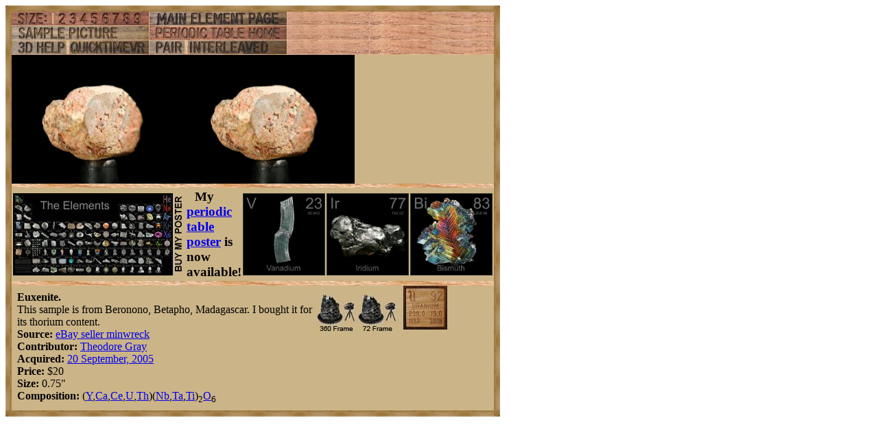

--- FILE ---
content_type: text/html; charset=UTF-8
request_url: https://theodoregray.com/periodictable/Samples/Euxenite/index.pair.s7.html
body_size: 24893
content:
<!DOCTYPE HTML PUBLIC "-//W3C//DTD HTML 4.01 Transitional//EN"
 "http://www.w3.org/TR/1999/REC-html401-19991224/loose.dtd">
<html><head><title>Sample of the element Uranium in the Periodic Table</title>

<meta http-equiv="Content-Type" content="text/html; charset=iso-8859-1">

<meta name="description" content="Euxenite at The Wooden Periodic Table Table by Theodore Gray">

<meta name="keywords" content="Euxenite, Periodic Table, Wooden Periodic Table Table, 
Theodore Gray, Theo Gray, Chemical Elements, Elements, Chemistry, Woodworking">
<SCRIPT type="text/javascript" LANGUAGE="JavaScript1.1">
<!--
var Frame1 = new Image(250, 188)
var Frame2 = new Image(250, 188)
var Frame3 = new Image(250, 188)
var Frame4 = new Image(250, 188)
var Frame5 = new Image(250, 188)
var Frame6 = new Image(250, 188)
var Frame7 = new Image(250, 188)
var Frame8 = new Image(250, 188)
var Frame9 = new Image(250, 188)
var Frame10 = new Image(250, 188)
var Frame11 = new Image(250, 188)
var Frame12 = new Image(250, 188)
var Frame13 = new Image(250, 188)
var Frame14 = new Image(250, 188)
var Frame15 = new Image(250, 188)
var Frame16 = new Image(250, 188)
var Frame17 = new Image(250, 188)
var Frame18 = new Image(250, 188)
var Frame19 = new Image(250, 188)
var Frame20 = new Image(250, 188)
var Frame21 = new Image(250, 188)
var Frame22 = new Image(250, 188)
var Frame23 = new Image(250, 188)
var Frame24 = new Image(250, 188)
var Frame25 = new Image(250, 188)
var Frame26 = new Image(250, 188)
var Frame27 = new Image(250, 188)
var Frame28 = new Image(250, 188)
var Frame29 = new Image(250, 188)
var Frame30 = new Image(250, 188)
var Frame31 = new Image(250, 188)
var Frame32 = new Image(250, 188)
var Frame33 = new Image(250, 188)
var Frame34 = new Image(250, 188)
var Frame35 = new Image(250, 188)
var Frame36 = new Image(250, 188)
var Frame37 = new Image(250, 188)
var Frame38 = new Image(250, 188)
var Frame39 = new Image(250, 188)
var Frame40 = new Image(250, 188)
var Frame41 = new Image(250, 188)
var Frame42 = new Image(250, 188)
var Frame43 = new Image(250, 188)
var Frame44 = new Image(250, 188)
var Frame45 = new Image(250, 188)
var Frame46 = new Image(250, 188)
var Frame47 = new Image(250, 188)
var Frame48 = new Image(250, 188)
var Frame49 = new Image(250, 188)
var Frame50 = new Image(250, 188)
var Frame51 = new Image(250, 188)
var Frame52 = new Image(250, 188)
var Frame53 = new Image(250, 188)
var Frame54 = new Image(250, 188)
var Frame55 = new Image(250, 188)
var Frame56 = new Image(250, 188)
var Frame57 = new Image(250, 188)
var Frame58 = new Image(250, 188)
var Frame59 = new Image(250, 188)
var Frame60 = new Image(250, 188)
var Frame61 = new Image(250, 188)
var Frame62 = new Image(250, 188)
var Frame63 = new Image(250, 188)
var Frame64 = new Image(250, 188)
var Frame65 = new Image(250, 188)
var Frame66 = new Image(250, 188)
var Frame67 = new Image(250, 188)
var Frame68 = new Image(250, 188)
var Frame69 = new Image(250, 188)
var Frame70 = new Image(250, 188)
var Frame71 = new Image(250, 188)
var Frame72 = new Image(250, 188)
Frame1.src = "s9/01.JPG"
Frame2.src = "s9/02.JPG"
Frame3.src = "s9/03.JPG"
Frame4.src = "s9/04.JPG"
Frame5.src = "s9/05.JPG"
Frame6.src = "s9/06.JPG"
Frame7.src = "s9/07.JPG"
Frame8.src = "s9/08.JPG"
Frame9.src = "s9/09.JPG"
Frame10.src = "s9/10.JPG"
Frame11.src = "s9/11.JPG"
Frame12.src = "s9/12.JPG"
Frame13.src = "s9/13.JPG"
Frame14.src = "s9/14.JPG"
Frame15.src = "s9/15.JPG"
Frame16.src = "s9/16.JPG"
Frame17.src = "s9/17.JPG"
Frame18.src = "s9/18.JPG"
Frame19.src = "s9/19.JPG"
Frame20.src = "s9/20.JPG"
Frame21.src = "s9/21.JPG"
Frame22.src = "s9/22.JPG"
Frame23.src = "s9/23.JPG"
Frame24.src = "s9/24.JPG"
Frame25.src = "s9/25.JPG"
Frame26.src = "s9/26.JPG"
Frame27.src = "s9/27.JPG"
Frame28.src = "s9/28.JPG"
Frame29.src = "s9/29.JPG"
Frame30.src = "s9/30.JPG"
Frame31.src = "s9/31.JPG"
Frame32.src = "s9/32.JPG"
Frame33.src = "s9/33.JPG"
Frame34.src = "s9/34.JPG"
Frame35.src = "s9/35.JPG"
Frame36.src = "s9/36.JPG"
Frame37.src = "s9/37.JPG"
Frame38.src = "s9/38.JPG"
Frame39.src = "s9/39.JPG"
Frame40.src = "s9/40.JPG"
Frame41.src = "s9/41.JPG"
Frame42.src = "s9/42.JPG"
Frame43.src = "s9/43.JPG"
Frame44.src = "s9/44.JPG"
Frame45.src = "s9/45.JPG"
Frame46.src = "s9/46.JPG"
Frame47.src = "s9/47.JPG"
Frame48.src = "s9/48.JPG"
Frame49.src = "s9/49.JPG"
Frame50.src = "s9/50.JPG"
Frame51.src = "s9/51.JPG"
Frame52.src = "s9/52.JPG"
Frame53.src = "s9/53.JPG"
Frame54.src = "s9/54.JPG"
Frame55.src = "s9/55.JPG"
Frame56.src = "s9/56.JPG"
Frame57.src = "s9/57.JPG"
Frame58.src = "s9/58.JPG"
Frame59.src = "s9/59.JPG"
Frame60.src = "s9/60.JPG"
Frame61.src = "s9/61.JPG"
Frame62.src = "s9/62.JPG"
Frame63.src = "s9/63.JPG"
Frame64.src = "s9/64.JPG"
Frame65.src = "s9/65.JPG"
Frame66.src = "s9/66.JPG"
Frame67.src = "s9/67.JPG"
Frame68.src = "s9/68.JPG"
Frame69.src = "s9/69.JPG"
Frame70.src = "s9/70.JPG"
Frame71.src = "s9/71.JPG"
Frame72.src = "s9/72.JPG"

// -->
</SCRIPT></head>

<body>

<table width=228 border=0 cellspacing=0 cellpadding=0>
<tr>

<td><img alt="" width=9 height=9 border=0 src="../../Tiles/CornerOTL/s1.JPG"></td>

<td height=9 background="../../Tiles/EdgeTLong/s1.JPG"></td>

<td><img alt="" width=9 height=9 border=0 src="../../Tiles/CornerOTR/s1.JPG"></td>

</tr>

	<tr>

	<td width=9 background="../../Tiles/EdgeLLong/s1.JPG"></td>

<td align=left bgcolor="#CbB488">
	<table width=210 border=0 cellspacing=0 cellpadding=0><tr>
<td>
<table border=0 cellpadding=0 cellspacing=0><map name="sizerowmap"><area shape="rect" coords="53,0,66,20" href="index.pair.s7.html">
<area shape="rect" coords="66,0,82,20" href="index.pair.s8.html">
<area shape="rect" coords="82,0,97,20" href="index.pair.s9.html">
<area shape="rect" coords="97,0,113,20" href="index.pair.s10.html">
<area shape="rect" coords="113,0,129,20" href="index.pair.s11.html">
<area shape="rect" coords="129,0,145,20" href="index.pair.s12.html">
<area shape="rect" coords="145,0,160,20" href="index.pair.s13.html">
<area shape="rect" coords="160,0,176,20" href="index.pair.s14.html">
<area shape="rect" coords="176,0,200,20" href="index.pair.s15.html">
</map><tr><td width=200><img border=0 usemap="#sizerowmap" alt="" width=200 height=20 src="../../Tiles/SizeRow1/s6.JPG"></a></td><td width=1 background="../../Tiles/RareEarthLineV/s1.JPG"></td><td width=200><a href="../../Elements/092/index.s6.html#mineralEuxenite"><img border=0 alt="" width=200 height=20 src="../../Tiles/MainElementPageRow/s6.JPG"></a></td><td width=1 background="../../Tiles/RareEarthLineV/s1.JPG"></td><td background="../../Images/WalnutGrain.JPG"></td></tr><tr><td colspan=5 height=1 background="../../Tiles/RareEarthLine/s1.JPG"></td></tr><tr><td width=200><a href="index.s7.html"><img border=0 alt="" width=200 height=20 src="../../Tiles/SamplePictureRow/s6.JPG"></a><td width=1 background="../../Tiles/RareEarthLineV/s1.JPG"></td><td width=200><a href="../../index.html"><img border=0 alt="" width=200 height=20 src="../../Tiles/HomeRow/s6.JPG"></a></td><td width=1 background="../../Tiles/RareEarthLineV/s1.JPG"></td><td background="../../Images/WalnutGrain.JPG"></td></tr><tr><td colspan=5 height=1 background="../../Tiles/RareEarthLine/s1.JPG"></td></tr><tr><td width=200><map name="threedrowmap1"><area shape="rect" coords="0,0,80,20" target=_blank href="../../3DHelp.html">
<area shape="rect" coords="80,0,200,20" href="index.qtvr.s7.html">
</map><img border=0 usemap="#threedrowmap1" alt="" width=200 height=20 src="../../Tiles/3DRow/s6.JPG"></td><td width=1 background="../../Tiles/RareEarthLineV/s1.JPG"></td><td width=200><map name="threedrowmap2"><area shape="rect" coords="0,0,50,20" href="index.pair.s7.html">
<area shape="rect" coords="50,0,200,20" href="index.interleaved.s7.html">
</map><img border=0 usemap="#threedrowmap2" alt="" width=200 height=20 src="../../Tiles/PairInterleavedRow/s6.JPG"></td><td width=1 background="../../Tiles/RareEarthLineV/s1.JPG"></td><td background="../../Images/WalnutGrain.JPG"></td></tr><tr><td colspan=5 height=1 background="../../Tiles/RareEarthLine/s1.JPG"></td></tr><tr><td colspan=5><map name="vrobj"><area shape="rect" coords="246,0,250,188" href="" onMouseOver="if (document.images) {window.document.vrimgL.src=Frame1.src; window.document.vrimgR.src=Frame2.src; return true }">
<area shape="rect" coords="243,0,246,188" href="" onMouseOver="if (document.images) {window.document.vrimgL.src=Frame2.src; window.document.vrimgR.src=Frame3.src; return true }">
<area shape="rect" coords="239,0,243,188" href="" onMouseOver="if (document.images) {window.document.vrimgL.src=Frame3.src; window.document.vrimgR.src=Frame4.src; return true }">
<area shape="rect" coords="236,0,239,188" href="" onMouseOver="if (document.images) {window.document.vrimgL.src=Frame4.src; window.document.vrimgR.src=Frame5.src; return true }">
<area shape="rect" coords="232,0,236,188" href="" onMouseOver="if (document.images) {window.document.vrimgL.src=Frame5.src; window.document.vrimgR.src=Frame6.src; return true }">
<area shape="rect" coords="229,0,232,188" href="" onMouseOver="if (document.images) {window.document.vrimgL.src=Frame6.src; window.document.vrimgR.src=Frame7.src; return true }">
<area shape="rect" coords="225,0,229,188" href="" onMouseOver="if (document.images) {window.document.vrimgL.src=Frame7.src; window.document.vrimgR.src=Frame8.src; return true }">
<area shape="rect" coords="222,0,225,188" href="" onMouseOver="if (document.images) {window.document.vrimgL.src=Frame8.src; window.document.vrimgR.src=Frame9.src; return true }">
<area shape="rect" coords="218,0,222,188" href="" onMouseOver="if (document.images) {window.document.vrimgL.src=Frame9.src; window.document.vrimgR.src=Frame10.src; return true }">
<area shape="rect" coords="215,0,218,188" href="" onMouseOver="if (document.images) {window.document.vrimgL.src=Frame10.src; window.document.vrimgR.src=Frame11.src; return true }">
<area shape="rect" coords="211,0,215,188" href="" onMouseOver="if (document.images) {window.document.vrimgL.src=Frame11.src; window.document.vrimgR.src=Frame12.src; return true }">
<area shape="rect" coords="208,0,211,188" href="" onMouseOver="if (document.images) {window.document.vrimgL.src=Frame12.src; window.document.vrimgR.src=Frame13.src; return true }">
<area shape="rect" coords="204,0,208,188" href="" onMouseOver="if (document.images) {window.document.vrimgL.src=Frame13.src; window.document.vrimgR.src=Frame14.src; return true }">
<area shape="rect" coords="201,0,204,188" href="" onMouseOver="if (document.images) {window.document.vrimgL.src=Frame14.src; window.document.vrimgR.src=Frame15.src; return true }">
<area shape="rect" coords="197,0,201,188" href="" onMouseOver="if (document.images) {window.document.vrimgL.src=Frame15.src; window.document.vrimgR.src=Frame16.src; return true }">
<area shape="rect" coords="194,0,197,188" href="" onMouseOver="if (document.images) {window.document.vrimgL.src=Frame16.src; window.document.vrimgR.src=Frame17.src; return true }">
<area shape="rect" coords="190,0,194,188" href="" onMouseOver="if (document.images) {window.document.vrimgL.src=Frame17.src; window.document.vrimgR.src=Frame18.src; return true }">
<area shape="rect" coords="187,0,190,188" href="" onMouseOver="if (document.images) {window.document.vrimgL.src=Frame18.src; window.document.vrimgR.src=Frame19.src; return true }">
<area shape="rect" coords="183,0,187,188" href="" onMouseOver="if (document.images) {window.document.vrimgL.src=Frame19.src; window.document.vrimgR.src=Frame20.src; return true }">
<area shape="rect" coords="180,0,183,188" href="" onMouseOver="if (document.images) {window.document.vrimgL.src=Frame20.src; window.document.vrimgR.src=Frame21.src; return true }">
<area shape="rect" coords="176,0,180,188" href="" onMouseOver="if (document.images) {window.document.vrimgL.src=Frame21.src; window.document.vrimgR.src=Frame22.src; return true }">
<area shape="rect" coords="173,0,176,188" href="" onMouseOver="if (document.images) {window.document.vrimgL.src=Frame22.src; window.document.vrimgR.src=Frame23.src; return true }">
<area shape="rect" coords="169,0,173,188" href="" onMouseOver="if (document.images) {window.document.vrimgL.src=Frame23.src; window.document.vrimgR.src=Frame24.src; return true }">
<area shape="rect" coords="165,0,169,188" href="" onMouseOver="if (document.images) {window.document.vrimgL.src=Frame24.src; window.document.vrimgR.src=Frame25.src; return true }">
<area shape="rect" coords="162,0,165,188" href="" onMouseOver="if (document.images) {window.document.vrimgL.src=Frame25.src; window.document.vrimgR.src=Frame26.src; return true }">
<area shape="rect" coords="158,0,162,188" href="" onMouseOver="if (document.images) {window.document.vrimgL.src=Frame26.src; window.document.vrimgR.src=Frame27.src; return true }">
<area shape="rect" coords="155,0,158,188" href="" onMouseOver="if (document.images) {window.document.vrimgL.src=Frame27.src; window.document.vrimgR.src=Frame28.src; return true }">
<area shape="rect" coords="151,0,155,188" href="" onMouseOver="if (document.images) {window.document.vrimgL.src=Frame28.src; window.document.vrimgR.src=Frame29.src; return true }">
<area shape="rect" coords="148,0,151,188" href="" onMouseOver="if (document.images) {window.document.vrimgL.src=Frame29.src; window.document.vrimgR.src=Frame30.src; return true }">
<area shape="rect" coords="144,0,148,188" href="" onMouseOver="if (document.images) {window.document.vrimgL.src=Frame30.src; window.document.vrimgR.src=Frame31.src; return true }">
<area shape="rect" coords="141,0,144,188" href="" onMouseOver="if (document.images) {window.document.vrimgL.src=Frame31.src; window.document.vrimgR.src=Frame32.src; return true }">
<area shape="rect" coords="137,0,141,188" href="" onMouseOver="if (document.images) {window.document.vrimgL.src=Frame32.src; window.document.vrimgR.src=Frame33.src; return true }">
<area shape="rect" coords="134,0,137,188" href="" onMouseOver="if (document.images) {window.document.vrimgL.src=Frame33.src; window.document.vrimgR.src=Frame34.src; return true }">
<area shape="rect" coords="130,0,134,188" href="" onMouseOver="if (document.images) {window.document.vrimgL.src=Frame34.src; window.document.vrimgR.src=Frame35.src; return true }">
<area shape="rect" coords="127,0,130,188" href="" onMouseOver="if (document.images) {window.document.vrimgL.src=Frame35.src; window.document.vrimgR.src=Frame36.src; return true }">
<area shape="rect" coords="123,0,127,188" href="" onMouseOver="if (document.images) {window.document.vrimgL.src=Frame36.src; window.document.vrimgR.src=Frame37.src; return true }">
<area shape="rect" coords="120,0,123,188" href="" onMouseOver="if (document.images) {window.document.vrimgL.src=Frame37.src; window.document.vrimgR.src=Frame38.src; return true }">
<area shape="rect" coords="116,0,120,188" href="" onMouseOver="if (document.images) {window.document.vrimgL.src=Frame38.src; window.document.vrimgR.src=Frame39.src; return true }">
<area shape="rect" coords="113,0,116,188" href="" onMouseOver="if (document.images) {window.document.vrimgL.src=Frame39.src; window.document.vrimgR.src=Frame40.src; return true }">
<area shape="rect" coords="109,0,113,188" href="" onMouseOver="if (document.images) {window.document.vrimgL.src=Frame40.src; window.document.vrimgR.src=Frame41.src; return true }">
<area shape="rect" coords="106,0,109,188" href="" onMouseOver="if (document.images) {window.document.vrimgL.src=Frame41.src; window.document.vrimgR.src=Frame42.src; return true }">
<area shape="rect" coords="102,0,106,188" href="" onMouseOver="if (document.images) {window.document.vrimgL.src=Frame42.src; window.document.vrimgR.src=Frame43.src; return true }">
<area shape="rect" coords="99,0,102,188" href="" onMouseOver="if (document.images) {window.document.vrimgL.src=Frame43.src; window.document.vrimgR.src=Frame44.src; return true }">
<area shape="rect" coords="95,0,99,188" href="" onMouseOver="if (document.images) {window.document.vrimgL.src=Frame44.src; window.document.vrimgR.src=Frame45.src; return true }">
<area shape="rect" coords="92,0,95,188" href="" onMouseOver="if (document.images) {window.document.vrimgL.src=Frame45.src; window.document.vrimgR.src=Frame46.src; return true }">
<area shape="rect" coords="88,0,92,188" href="" onMouseOver="if (document.images) {window.document.vrimgL.src=Frame46.src; window.document.vrimgR.src=Frame47.src; return true }">
<area shape="rect" coords="85,0,88,188" href="" onMouseOver="if (document.images) {window.document.vrimgL.src=Frame47.src; window.document.vrimgR.src=Frame48.src; return true }">
<area shape="rect" coords="81,0,85,188" href="" onMouseOver="if (document.images) {window.document.vrimgL.src=Frame48.src; window.document.vrimgR.src=Frame49.src; return true }">
<area shape="rect" coords="77,0,81,188" href="" onMouseOver="if (document.images) {window.document.vrimgL.src=Frame49.src; window.document.vrimgR.src=Frame50.src; return true }">
<area shape="rect" coords="74,0,77,188" href="" onMouseOver="if (document.images) {window.document.vrimgL.src=Frame50.src; window.document.vrimgR.src=Frame51.src; return true }">
<area shape="rect" coords="70,0,74,188" href="" onMouseOver="if (document.images) {window.document.vrimgL.src=Frame51.src; window.document.vrimgR.src=Frame52.src; return true }">
<area shape="rect" coords="67,0,70,188" href="" onMouseOver="if (document.images) {window.document.vrimgL.src=Frame52.src; window.document.vrimgR.src=Frame53.src; return true }">
<area shape="rect" coords="63,0,67,188" href="" onMouseOver="if (document.images) {window.document.vrimgL.src=Frame53.src; window.document.vrimgR.src=Frame54.src; return true }">
<area shape="rect" coords="60,0,63,188" href="" onMouseOver="if (document.images) {window.document.vrimgL.src=Frame54.src; window.document.vrimgR.src=Frame55.src; return true }">
<area shape="rect" coords="56,0,60,188" href="" onMouseOver="if (document.images) {window.document.vrimgL.src=Frame55.src; window.document.vrimgR.src=Frame56.src; return true }">
<area shape="rect" coords="53,0,56,188" href="" onMouseOver="if (document.images) {window.document.vrimgL.src=Frame56.src; window.document.vrimgR.src=Frame57.src; return true }">
<area shape="rect" coords="49,0,53,188" href="" onMouseOver="if (document.images) {window.document.vrimgL.src=Frame57.src; window.document.vrimgR.src=Frame58.src; return true }">
<area shape="rect" coords="46,0,49,188" href="" onMouseOver="if (document.images) {window.document.vrimgL.src=Frame58.src; window.document.vrimgR.src=Frame59.src; return true }">
<area shape="rect" coords="42,0,46,188" href="" onMouseOver="if (document.images) {window.document.vrimgL.src=Frame59.src; window.document.vrimgR.src=Frame60.src; return true }">
<area shape="rect" coords="39,0,42,188" href="" onMouseOver="if (document.images) {window.document.vrimgL.src=Frame60.src; window.document.vrimgR.src=Frame61.src; return true }">
<area shape="rect" coords="35,0,39,188" href="" onMouseOver="if (document.images) {window.document.vrimgL.src=Frame61.src; window.document.vrimgR.src=Frame62.src; return true }">
<area shape="rect" coords="32,0,35,188" href="" onMouseOver="if (document.images) {window.document.vrimgL.src=Frame62.src; window.document.vrimgR.src=Frame63.src; return true }">
<area shape="rect" coords="28,0,32,188" href="" onMouseOver="if (document.images) {window.document.vrimgL.src=Frame63.src; window.document.vrimgR.src=Frame64.src; return true }">
<area shape="rect" coords="25,0,28,188" href="" onMouseOver="if (document.images) {window.document.vrimgL.src=Frame64.src; window.document.vrimgR.src=Frame65.src; return true }">
<area shape="rect" coords="21,0,25,188" href="" onMouseOver="if (document.images) {window.document.vrimgL.src=Frame65.src; window.document.vrimgR.src=Frame66.src; return true }">
<area shape="rect" coords="18,0,21,188" href="" onMouseOver="if (document.images) {window.document.vrimgL.src=Frame66.src; window.document.vrimgR.src=Frame67.src; return true }">
<area shape="rect" coords="14,0,18,188" href="" onMouseOver="if (document.images) {window.document.vrimgL.src=Frame67.src; window.document.vrimgR.src=Frame68.src; return true }">
<area shape="rect" coords="11,0,14,188" href="" onMouseOver="if (document.images) {window.document.vrimgL.src=Frame68.src; window.document.vrimgR.src=Frame69.src; return true }">
<area shape="rect" coords="7,0,11,188" href="" onMouseOver="if (document.images) {window.document.vrimgL.src=Frame69.src; window.document.vrimgR.src=Frame70.src; return true }">
<area shape="rect" coords="4,0,7,188" href="" onMouseOver="if (document.images) {window.document.vrimgL.src=Frame70.src; window.document.vrimgR.src=Frame71.src; return true }">
<area shape="rect" coords="0,0,4,188" href="" onMouseOver="if (document.images) {window.document.vrimgL.src=Frame71.src; window.document.vrimgR.src=Frame72.src; return true }">
</map><table border="0" cellspacing="0" cellpadding="0" height="188" width="500">
<tr><td><img src="s9/01.JPG" width="250" height="188" hspace="0" vspace="0" border="0" ISMAP usemap="#vrobj" name="vrimgL"></td>
<td><img src="s9/02.JPG" width="250" height="188" hspace="0" vspace="0" border="0" ISMAP usemap="#vrobj" name="vrimgR"></td>
</tr>

</table>
</td>
</tr>
<tr>
<td colspan=5 height=6 background="../../Tiles/RareEarthLine/s7.JPG"></td>
</tr>
<tr>
<td colspan=5>
<table border=0 padding=0 cellpadding=0><tr><td><a href="../../Posters/index.html"><img alt="Periodic Table Poster" border=0 width=251 height=120 src="../../Posters/BuyMyPosterNow.t.JPG"></a></td><td valign=center>&nbsp;&nbsp;&nbsp;<big><b>My <a href="../../Posters/index.html">periodic table poster</a> is now available!</b></big></td><td><a href="../../Posters/index.html"><img alt="Periodic Table Poster" border=0 width=120 height=120 src="../../Samples/023.10/s6s.JPG"></a></td><td><a href="../../Posters/index.html"><img alt="Periodic Table Poster" border=0 width=120 height=120 src="../../Samples/077.4/s6s.JPG"></a></td><td><a href="../../Posters/index.html"><img alt="Periodic Table Poster" border=0 width=120 height=120 src="../../Samples/083.23/s6s.JPG"></a></td></tr></table></td></tr><tr>
<td colspan=5 height=6 background="../../Tiles/RareEarthLine/s7.JPG"></td>
</tr>
<tr>
<td colspan=5>
<script type="text/javascript"><!--
google_ad_client="pub-8851974366319374";
google_ad_width=728;
google_ad_height=90;
google_ad_format="728x90_as";
google_ad_type="text";
google_ad_channel="";
google_color_border="CBB488";
google_color_bg="CBB488";
google_color_link="0000FF";
google_color_url="008000";
google_color_text="000000";
//--></script>
<script type="text/javascript"
src="http://pagead2.googlesyndication.com/pagead/show_ads.js">
</script>
</td></tr>
<tr><td colspan=5 height=1 background="../../Tiles/RareEarthLine/s1.JPG"></td></tr><tr><td colspan=5 valign=top width=228><table border=0 cellpadding=0 cellspacing=0><tr><td align=left valign=top><table border=0 cellpadding=8 cellspacing=0><tr><td><a href="../../Samples/Euxenite/index.qtvr.s7.html"><img alt="3D" align=right border=0 src="../../Images/QTVR.JPG" width=60 height=60></a><a href="../../Samples/Euxenite/index.qt.s7.html"><img alt="3D" align=right border=0 src="../../Images/QT.JPG" width=60 height=60></a><b>Euxenite.</b><br>
This sample is from Beronono, Betapho, Madagascar.  I bought it for its thorium content.<br>
<b>Source:</b> <a href="../../Elements/Source-minwreck/index.s2.html">eBay seller minwreck</a><br>
<b>Contributor:</b> <a href="../../Elements/Source-theodore/index.s2.html">Theodore Gray</a><br>
<b>Acquired:</b> <a href="../../Elements/Date-2005-09-20/index.s2.html">20 September, 2005</a><br>
<b>Price:</b> $20<br>
<b>Size:</b> 0.75&quot;<br>
<b>Composition:</b> (<a href="../../Elements/039/index.html">Y</a>,<a href="../../Elements/020/index.html">Ca</a>,<a href="../../Elements/058/index.html">Ce</a>,<a href="../../Elements/092/index.html">U</a>,<a href="../../Elements/090/index.html">Th</a>)(<a href="../../Elements/041/index.html">Nb</a>,<a href="../../Elements/073/index.html">Ta</a>,<a href="../../Elements/022/index.html">Ti</a>)<sub>2</sub><a href="../../Elements/008/index.html">O</a><sub>6</sub>
</td></tr></table></td><td align=left valign=top><a href="../../Elements/092/index.s6.html#mineralEuxenite"><img alt="Uranium" border=0 src="../../Tiles/092/s2.JPG" width=64 height=64>
</a></td></tr></td></tr></table></td></tr></table>
</td>
</tr>
</table>
</td>

	<td width=9 background="../../Tiles/EdgeRLong/s1.JPG"></td>
</tr>

<tr>

<td><img alt="" width=9 height=9 border=0 src="../../Tiles/CornerOBL/s1.JPG"></td>

<td height=9 background="../../Tiles/EdgeBLong/s1.JPG"></td>

<td><img alt="" width=9 height=9 border=0 src="../../Tiles/CornerOBR/s1.JPG"></td>

</tr>
</table>


<script src="http://www.google-analytics.com/urchin.js" type="text/javascript">
</script>
<script type="text/javascript">
_uacct = "UA-2752036-2";
urchinTracker();
</script>

</body></html>
